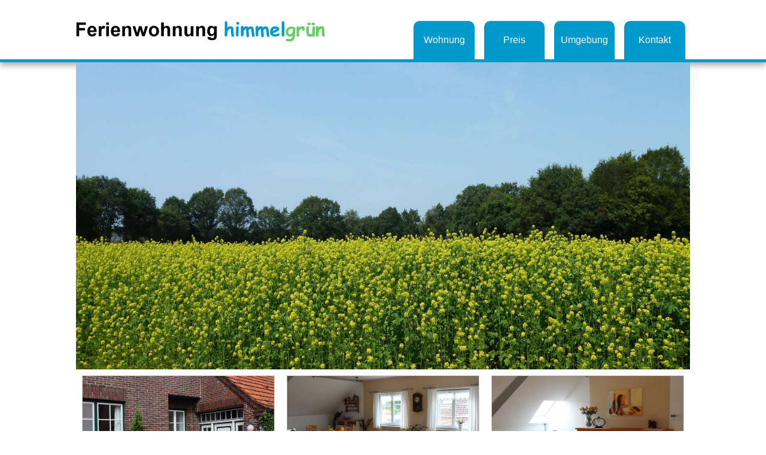

--- FILE ---
content_type: text/html
request_url: https://fewo-himmelgruen.de/index.html
body_size: 1734
content:
<!doctype html>
<!--[if lt IE 7]> <html class="no-js ie6 oldie" lang="de"> <![endif]-->
<!--[if IE 7]>    <html class="no-js ie7 oldie" lang="de"> <![endif]-->
<!--[if IE 8]>    <html class="no-js ie8 oldie" lang="de"> <![endif]-->
<!--[if gt IE 8]><!--> <html class="no-js" lang="de"> <!--<![endif]-->
<head>
	
	<title>Ferienwohnung himmelgr&uuml;n</title>
<META charset="utf-8">
<META http-equiv="X-UA-Compatible" content="IE=edge,chrome=1">
<META NAME="language"    CONTENT="de">
<META NAME="publisher"   CONTENT="Ferienwohnung himmelgr&uuml;n">
<META NAME="description" CONTENT="Ferienwohnung himmelgr&uuml;n in Zetel - Verbringen Sie erholsame Tage in Friesland, famili&auml;r, kinderfreundlich und l&auml;ndlich-idyllisch in ruhiger, zentraler Lage in Zetel. Wir freuen uns auf Ferieng&auml;ste mit und ohne Kind, die entspannende Tage in der N&auml;he der Nordsee verbringen m&ouml;chten.">
<META NAME="keywords"    CONTENT="Friesland, Ferienwohnung, &Uuml;bernachtung, Zetel, Friesische Wehde, Ferienwohnung himmelgr&uuml;n,">
<META NAME="page-topic"  CONTENT="Ferienwohnung, Urlaub">
<META NAME="page-type"   CONTENT="Homepage">
<META NAME="audience"    CONTENT="Privatpersonen, Kinder">
<META NAME="robots"      CONTENT="index,follow">
<Meta Name="revisit-after" Content="3 days">
<META NAME="viewport"    content="width=device-width,initial-scale=1">

	<link rel="stylesheet" href="css/style.css">
	<link rel="shortcut icon" href="favicon.ico" type="image/x-icon" >
	<script src="js/libs/modernizr-2.0.6.min.js"></script>
	
</head>
<body>
	<div id="header-container">
		<header class="wrapper clearfix"> <a href="index.html"><img src="images/Logo_himmelgruen.png" alt="Ferienwohnung himmelgr&uuml;n" /></a>
  
       
         
			<nav>
				<ul>
					<li><a href="wohnung.html">Wohnung</a></li>
					<li><a href="preise.html">Preis</a></li>
					<li><a href="umgebung.html">Umgebung</a></li>
					<li><a href="kontakt.html">Kontakt</a></li>
				</ul>
			</nav>
		</header>
	</div>
	<div id="main-container">
		<div id="main" class="wrapper clearfix">
			
			<article>
				<header>
				
				<img src="images/raps.jpg" alt="Natur" alt="Friesland"/>
					
					 
   
				</header>
				<section>
					<div class="img">
  <a target="_blank" href="images/eingang.jpg" alt="Ferienwohnung himmelgr&uuml;n">
  <img src="images/eingang.jpg"  />
  
    
  </a>
  <div class="desc">Herzlich willkommen.</div>
</div>

<div class="img">
  <a target="_blank" href="images/wohnen.jpg"><img src="images/wohnen.jpg" alt="Ferienwohnung himmelgr&uuml;n" />
    
  </a>
  <div class="desc">Wohnen.</div>
</div>
<div class="img">
    <a target="_blank" href="images/wohnen2.jpg"><img src="images/wohnen2.jpg" alt="Ferienwohnung himmelgr&uuml;n" />

    
  </a>
  <div class="desc">Relaxen.</div>
</div>
	<div class="clear"></div>
				 <h1>Ferienwohnung himmelgr&uuml;n -
				 Urlaub in Friesland erleben!</h1>
<p>F&uuml;hlen Sie sich im Urlaub wie zu Hause. Unsere Ferienwohnung himmelgr&uuml;n ist eine Nichtraucherwohnung (Obergescho&szlig;), f&uuml;r zwei erwachsene Personen ausgelegt, lichtdurchflutet und in ruhiger, zentraler Lage im Ortskern von Zetel.</p>
<p>Die Gemeinde Zetel grenzt schmal gelegen an den Jadebusen und bildet mit der Gemeinde Bockhorn die Friesische Wehde. </p>
<p>Ob Wanderungen in der Marsch- und Moorlandschaft, Radfahren von Mariensiel bis nach Dangast oder Ausfl&uuml;ge mit dem Auto in die n&auml;chst gr&ouml;&szlig;eren St&auml;dte wie Wilhelmshaven (20 km), Oldenburg (40 km), Emden (50 km), Jever und Bremen bieten zahlreiche Erlebnisse.</p>
				
<p>Sammeln Sie auf 80 qm in unserer modern ausgestatteten Ferienwohnung neue Kr&auml;fte.</p>
<p><a href="wohnung.html" class="weiterlesenbutton">...mehr &uuml;ber die Wohnung</a></p>



				</section>
				
				
				
				
				
			</article>
			
			
		
			
		
			
			
		</div> <!-- #main -->
	</div> <!-- #main-container -->

	<div id="footer-container">
		<footer class="wrapper">
		
		
			
		<h3>Anschrift</h3>
		<a href="kontakt.html">Ferienwohnung himmelgr&uuml;n - Fritz-Frerichs-Str. 31 - 26340 Zetel - Telefon: 04453-978609</a>
		
		<h3>Rechtliches</h3>
		<a href="impressum.html">Impressum</a>
		<a href="datenschutz.html">Datenschutz</a>
		<a href="haftung.html">Haftungsausschluss</a>
		
		
		
		
		
			
		
		</footer>
		
		
	</div>

</body>
</html>


--- FILE ---
content_type: text/css
request_url: https://fewo-himmelgruen.de/css/style.css
body_size: 2848
content:
 */
article, aside, details, figcaption, figure, footer, header, hgroup, nav, section { display: block; }
audio, canvas, video { display: inline-block; *display: inline; *zoom: 1; }
audio:not([controls]) { display: none; }
[hidden] { display: none; }

html { font-size: 100%; overflow-y: scroll; -webkit-text-size-adjust: 100%; -ms-text-size-adjust: 100%; }
body { margin: 0; font-size: 13px; line-height: 1.231; }
body, button, input, select, textarea { font-family: Verdana; sans-serif; color: #000; }

::-moz-selection { background: #fe57a1; color: #fff; text-shadow: none; }
::selection { background: #fe57a1; color: #fff; text-shadow: none; }

a { color: #003366;}
a:visited { color: #66cc66; }
a:hover { color: #003366; }
a:focus { outline: thin dotted; }
a:hover, a:active { outline: 0; }

abbr[title] { border-bottom: 1px dotted; }
b, strong { font-weight: bold; }
blockquote { margin: 1em 50px; }
dfn { font-style: italic; }
hr { display: block; height: 1px; border: 0; border-top: 1px solid #ccc; margin: 1em 0; padding: 0; }
ins { background: #ff9; color: #000; text-decoration: none; }
mark { background: #ff0; color: #000; font-style: italic; font-weight: bold; }
pre, code, kbd, samp, { font-family: monospace, monospace; _font-family: 'courier new', monospace; font-size: 1em; }
pre { white-space: pre; white-space: pre-wrap; word-wrap: break-word; }
q { quotes: none; }
q:before, q:after { content: ""; content: none; }
small { font-size: 85%; }
sub, sup { font-size: 75%; line-height: 0; position: relative; vertical-align: baseline; }
sup { top: -0.5em; }
sub { bottom: -0.25em; }
ul, ol { margin: 1em 0; padding: 0 0 0 40px; }
dd { margin: 0 0 0 40px; }
nav ul, nav ol { list-style: none; list-style-image: none; margin: 0; padding: 0; }
img { border: 0; -ms-interpolation-mode: bicubic; vertical-align: middle; }
svg:not(:root) { overflow: hidden; }
figure { margin: 0; }

form { margin: 0; }
fieldset { border: 0; margin: 0; padding: 0; }
label { cursor: pointer; }
legend { border: 0; *margin-left: -7px; padding: 0; }
button, input, select, textarea { font-size: 100%; margin: 0; vertical-align: baseline; *vertical-align: middle; }
button, input { line-height: normal; *overflow: visible; }
table button, table input { *overflow: auto; }
button, input[type="button"], input[type="reset"], input[type="submit"] { cursor: pointer; -webkit-appearance: button; }
input[type="checkbox"], input[type="radio"] { box-sizing: border-box; }
input[type="search"] { -webkit-appearance: textfield; -moz-box-sizing: content-box; -webkit-box-sizing: content-box; box-sizing: content-box; }
input[type="search"]::-webkit-search-decoration { -webkit-appearance: none; }
button::-moz-focus-inner, input::-moz-focus-inner { border: 0; padding: 0; }
textarea { overflow: auto; vertical-align: top; resize: vertical; }
input:valid, textarea:valid {  }
input:invalid, textarea:invalid { background-color: #f0dddd; }

table { border-collapse: collapse; border-spacing: 0; }
td { vertical-align: top; }

img {
max-width:100%;
height:auto;
width: auto; /* ie 8 */
}
.textbild {
	float: left;
	max-width: 50%;
	padding: 0 5% 3% 0;
}
#ie8 .textbild {
	width: 50%;
}

h1
{
	font-size:1.5em; font-style:normal; font-family:'Verdana',sans-serif;color:#003366;
	line-height:1em;
}
h2
{
	font-size:1.2em; font-style: normal;font-family:'Verdana',sans-serif; color:#003366;
}

h3

{
	font-size:1.0em; font-style:italic;color:#003366;
}
.bold{font-size:1em "Verdana"; font-style: normal; font-weight:bold; margin:-3px 0 0 0; color:#003366;}

/* Galerie */
div.img {
    border: 1px solid #ccc;
    float: left;
    width: 320px;
	margin: 10px;
		}

div.img:hover {
    border: 1px solid #777;
}

div.img img {
    width: 100%;
    height: auto;
}

div.desc {
    padding: 15px;
    text-align: center;
}

div.clear {
	clear: both; 
}
/* ------------------ */


body{ font:16px/24px Verdana, Arial, sans-serif; }

.wrapper{
	width:90%;
	margin:0 5%;
}




/* ===================
    ALL: Blue Theme
   =================== */
#header-container
{padding:35px 0 0 0; color:#000; }
.logo{float:left; margin:0 10px 0 0; -webkit-transition:-webkit-transform 0.4s ease-out; -moz-transition:-moz-transform 0.4s ease-out; transition:transform 0.4s ease-out;}
.logo:hover{cursor:pointer; -webkit-transform:rotate(360deg); -moz-transform:rotate(360deg); transform:rotate(360deg);}


#header-container{ border-bottom: 5px solid #0099cc; }
#footer-container{ border-top:    5px solid #; }
#main aside      { border-top:    5px solid #fff; }

#header-container,
#main aside{
	background:#fff}

#footer-container
{background:#66cc66;}
#footer-container a { color: #003366;}
#footer-container a:visited { color: #0099cc; }
#footer-container a:hover { color: #003366; }
#footer-container a:focus { outline: thin dotted; }
#footer-container a:hover, a:active { outline: 0; }
	
	
#title{ color:#003366;}

::-moz-selection { background: #0099cc; color: #fff; text-shadow: none; }
::selection      { background: #0099cc; color: #fff; text-shadow: none; }

/* ==============
    MOBILE: Menu
   ============== */

nav a{
	display:block;
	cursor:pointer;
	-webkit-border-radius: 10px 10px 0px 0px;-moz-border-radius: 10px 10px 0px 0px;border-radius: 10px 10px 0px 0px;
	margin-bottom:10px;
	padding:15px 0px;
	background:#0099cc;
	color:#fff;
	text-align:center;
	text-decoration:none;
	font-weight:normal;
}



nav a:hover, nav a:visited{
	color:#003366;
}

nav a:hover{
	text-decoration:none;
}

.weiterlesenbutton {
	background-color:#0099cc;
	-moz-border-radius:28px;
	-webkit-border-radius:28px;
	border-radius:28px;
	border:1px solid #0099cc;
	display:inline-block;
	cursor:pointer;
	color:#ffffff;
	font-family:Verdana;
	font-size:17px;
	padding:16px 31px;
	text-decoration:none;
	text-shadow:0px 0px 0px #003366;
}
.weiterlesenbutton:hover {
	background-color:#0099cc;
}
.weiterlesenbutton:active {
	position:relative;
	top:1px;
}



}

/* ==============
    MOBILE: Main
   ============== */

#main{
	padding:30px 0;
}

#main article h1{
	font-size:2em;
}

#main aside{
	color:#003366;
	padding:0px 5% 10px;
}

#footer-container footer{
	color:white;
	padding:20px 0;
}

/* ===============
    ALL: IE Fixes
   =============== */

.ie7 #title{ padding-top:20px; }


/* ==|== non-semantic helper classes ======================================== */
.ir { display: block; border: 0; text-indent: -999em; overflow: hidden; background-color: transparent; background-repeat: no-repeat; text-align: left; direction: ltr; }
.ir br { display: none; }
.hidden { display: none !important; visibility: hidden; }
.visuallyhidden { border: 0; clip: rect(0 0 0 0); height: 1px; margin: -1px; overflow: hidden; padding: 0; position: absolute; width: 1px; }
.visuallyhidden.focusable:active, .visuallyhidden.focusable:focus { clip: auto; height: auto; margin: 0; overflow: visible; position: static; width: auto; }
.invisible { visibility: hidden; }
.clearfix:before, .clearfix:after { content: ""; display: table; }
.clearfix:after { clear: both; }
.clearfix { zoom: 1; }


/* ==|== media queries ====================================================== */

@media only screen and (min-width: 480px) {

/* ====================
    INTERMEDIATE: Menu
   ==================== */
	
	nav a{
		float:left;
		width:18%;
		margin:0 1.7%;
		padding:20px 2%;
		margin-bottom:0;
	}
	
	nav li:first-child a{ margin-left:0;  }
	nav li:last-child  a{ margin-right:0; }
	
/* ========================
    INTERMEDIATE: IE Fixes
   ======================== */

	nav ul li{
		display:inline;
	}	
	.oldie nav a{
		margin:0 0.7%;		
	}
}

@media only screen and (min-width: 768px) {

/* ====================
    WIDE: CSS3 Effects
   ==================== */

	#header-container,
	#main aside{
		-webkit-box-shadow:0 5px 10px #aaa;
		   -moz-box-shadow:0 5px 10px #aaa;
		        box-shadow:0 5px 10px #aaa;
	}

/* ============
    WIDE: Menu
   ============ */
	
	#title{
		float:left;
	}

	nav{
		float:right;
		width:45%;
	}

/* ============
    WIDE: Main
   ============ */

	#main article{
		float:left;
		width:100%;
	}
		
	
}

@media only screen and (min-width: 1140px) {

/* ===============
    Maximal Width
   =============== */

	.wrapper{
		width:1026px; /* 1140px - 10% for margins */
		margin:0 auto;
	}
}

/* ==|== print styles ======================================================= */
 
@media print {
  * { background: transparent !important; color: black !important; text-shadow: none !important; filter:none !important; -ms-filter: none !important; } 
  a, a:visited { text-decoration: underline; }
  a[href]:after { content: " (" attr(href) ")"; }
  abbr[title]:after { content: " (" attr(title) ")"; }
  .ir a:after, a[href^="javascript:"]:after, a[href^="#"]:after { content: ""; } 
  pre, blockquote { border: 1px solid #999; page-break-inside: avoid; }
  thead { display: table-header-group; }
  tr, img { page-break-inside: avoid; }
  img { max-width: 100% !important; }
  @page { margin: 0.5cm; }
  p, h2, h3 { orphans: 3; widows: 3; }
  h2, h3 { page-break-after: avoid; }
}
